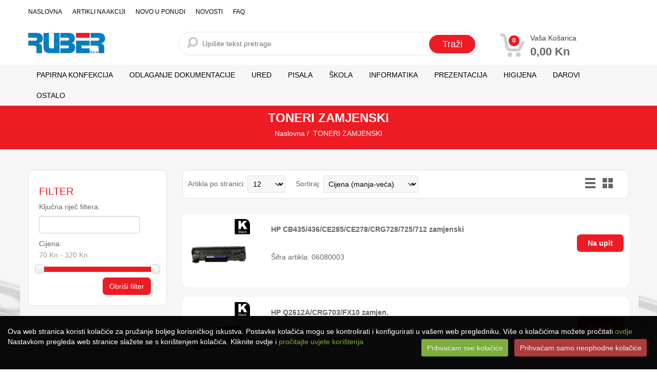

--- FILE ---
content_type: text/html; Charset=utf-8
request_url: https://www.ruber.hr/category.asp?cate=toneri-zamjenski-5207&id=33
body_size: 20622
content:


<!DOCTYPE html>
<html lang="en">
<head>
<meta charset="utf-8">
<meta http-equiv="Content-Type" content="text/html; charset=utf-8" />

<title>TONERI ZAMJENSKI | Web Trgovina</title>
<meta name="viewport" content="width=device-width, initial-scale=1.0">
<meta name="keywords" content="Riječ1, Riječ2, Riječ 3" /> 
<meta name="description" content="TONERI ZAMJENSKI - Opis u Trgovina" />
<!--[if IE]><![endif]-->
<meta http-equiv="X-UA-Compatible" content="IE=edge" />
<meta name="author" content="VSC Pro+">
<link href="https://www.ruber.hr/css/bootstrap.css" rel="stylesheet">
<link href="https://www.ruber.hr/css/style.css" rel="stylesheet">
<link href="https://www.ruber.hr/css/jquery.fancybox.css" rel="stylesheet">
<link href="https://www.ruber.hr/css/vsc.css" rel="stylesheet">
<link href="https://www.ruber.hr/css/elusive-icons.min.css" rel="stylesheet" type="text/css" />
<link href="https://www.ruber.hr/css/product-grid.css" rel="stylesheet">
<link href="https://www.ruber.hr/css/menu.css" rel="stylesheet">

<!-- HTML5 shim, for IE6-8 support of HTML5 elements -->
<!--[if lt IE 9]>
      <script src="http://html5shim.googlecode.com/svn/trunk/html5.js"></script>
    <![endif]-->
<!-- fav -->
<link rel="shortcut icon" href="https://www.ruber.hr/favicon.ico">

<script type="text/javascript" src="https://www.ruber.hr/js/jquery-1.7.2.min.js" rel="main"></script>   
<script async type="text/javascript" src="https://www.ruber.hr/js/jquery.fancybox.js?v=2.1.5"></script>
<script src="https://www.ruber.hr/js/bootstrap.js"></script> 
<script async src="https://www.ruber.hr/js/respond.min.js"></script> 
<script async src="https://www.ruber.hr/js/cookie.js"></script>
<script>
$(document).ready(function () { 
$.cookieCuttr({
cookieDeclineButton: true
});
});
</script>
<script async type="text/javascript" src="https://www.ruber.hr//js/cookiecuttr.js"></script>
<script type="text/javascript" src="https://www.ruber.hr/activeSearch-0.0.2.js"></script>
<script async type="text/javascript" src="https://www.ruber.hr/js/jquery-ui-1.8.16.custom.min.js"></script>

<script async type="text/javascript" src="https://www.ruber.hr/js/jquery.easing.js"></script>

<link href="https://www.ruber.hr/css/flexslider.css" type="text/css" media="screen" rel="stylesheet"  />
<script defer src="https://www.ruber.hr/js/jquery.flexslider.js"></script>

<!-- Global site tag (gtag.js) - Google Analytics -->
<script async src="https://www.googletagmanager.com/gtag/js?id=UA-118026683-2"></script>
<script>
  window.dataLayer = window.dataLayer || [];
  function gtag(){dataLayer.push(arguments);}
  gtag('js', new Date());
 
  gtag('config', 'UA-118026683-2');
</script>

<link href="https://www.ruber.hr/css-jquery-ui-1.8.16.custom.css" rel="stylesheet" type="text/css" />

</head>
<body id="artiklilist">

<!-- Header Start -->
<header> 
  
<div id="ajax-loader"></div>

<div class="header-wrap">
<div class="fiksirano">
  <div class="headerstrip headerlinks">
    <div class="container">
      <div class="row">
        <div class="col-lg-12 remove-padding "> 
          
          <!-- Top Nav Start -->
          <div class="pull-left remove-padding col-lg-8 col-sm-7">
            <div class="navbar" id="topnav">
              <div class="navbar-inner">
                <ul class="nav" >
                  <li><a href="https://www.ruber.hr/" title="Naslovna">Naslovna</a></li>
                  <li><a href="https://www.ruber.hr/akcija.asp" title="Artikli na akciji">Artikli na akciji</a></li>
                  
                  <li><a href="https://www.ruber.hr/whatsnew.asp" title="Novo u ponudi">Novo u ponudi</a></li>
                  <!--<li><a href="https://www.ruber.hr/last-modified.asp" title="Zadnje izmjene">Zadnje izmjene</a></li>-->
                  
                  <li><a href="https://www.ruber.hr/blog-list.asp" title="Novosti" >Novosti</a></li>
                  
				  <li><a href="https://www.ruber.hr/faq.asp" title="FAQ" >FAQ</a></li>
                  
                </ul>
              </div>
            </div>
          </div>
          <!-- Top Nav End -->
          
          <div class="pull-left col-lg-4 col-sm-5">
            <ul class="inline reg nav">
              
            </ul>
          </div>
        </div>
      </div>
    </div>
  </div>
</div>


<div class="container">
<div class="headerdetails">
  <div class="col-lg-3 col-sm-4 remove-padding visible-lg">
    <div class="logo"> <a href="https://www.ruber.hr/" class="logo pull-left"><img src="https://www.ruber.hr/template/standard/logo.png" alt="Web Trgovina"></a> </div>
  </div>
  <div class="col-lg-9 col-sm-12 remove-padding">
    <div class="col-lg-8 col-sm-8 remove-padding clearfixsmall"> 
      <!-- begin search -->
      
<!--      <ul class="inline">
        
        <li>&nbsp;</li>
      </ul>-->
      
      <!-- begin search -->
      <form role="search" method="POST" id="searchform" action="https://www.ruber.hr/searchauto.asp" class="form-search top-search">
        <input type="text" name="upit" id="searchInput" class="input-medium search-query" placeholder="Upišite tekst pretrage">
        <input type="hidden" name="Ipaddress" value="3.14.248.21" />
        <input type="hidden" name="MM_insert" value="upit">
        <input type="hidden" name="autosearch" value="1">
        <input name="Trazi" type="submit" value="Traži" />
        <div class="searchResults"></div>
      </form>
      <script type="text/javascript">
             	initSearch();
             </script> 
    </div>
    <!-- end cart -->
    
    <div class="col-lg-4 col-sm-4 remove-padding mt10"> 
      

<div class="col-xs-12 col-sm-12 col-md-3 top-cart-row ">
  <div class="top-cart-row-container"> 
    <div class="top-cart-holder dropdown animate-dropdown">
      <div class="basket"> <a href="#"  class="dropdown-toggle">
        <div class="basket-item-count"> <span class="count">0</span> 
        <img alt="Ko�arica" src="https://www.ruber.hr/img/icon-cart.png"> </div>
        <div class="total-price-basket"> <span class="lbl">Vaša košarica</span> <span class="total-price"> <span class="value">0,00&nbsp;Kn</span> </span> </div>
        </a>
        
      </div>
    </div>
  </div>
</div>
 
    </div>
  </div>
</div>
</div>
</div>

<div class="sivobg">
<div class="container">
<div class="clearfix mt0"></div>
<div id="main-nav-container">
  <div class="col-md-12 clearfix">
    <nav id="main-nav">
      <div id="responsive-nav">
        <div id="responsive-nav-button"> <div class="logo"><img src="https://www.ruber.hr/template/standard/logo.png" alt="Web Trgovina"></div>&nbsp; <span id="responsive-nav-button-icon"></span> </div>
        <!-- responsive-nav-button --> 
      </div>
      <ul class="menu clearfix">
        
        <li class="lev4"><a href="javascript:void(0)" title="PAPIRNA KONFEKCIJA">PAPIRNA KONFEKCIJA</a>
          <ul>
            
            <li><a href="https://www.ruber.hr/category.asp?cate=fotokopirni-papir-3&amp;id=3" title="FOTOKOPIRNI PAPIR">FOTOKOPIRNI PAPIR</a>
              
            <li><a href="https://www.ruber.hr/category.asp?cate=beskonacni-papir-4891&amp;id=4" title="BESKONAČNI PAPIR">BESKONAČNI PAPIR</a>
              
            <li><a href="https://www.ruber.hr/category.asp?cate=papir-u-roli-4892&amp;id=5" title="PAPIR U ROLI">PAPIR U ROLI</a>
              
            <li><a href="https://www.ruber.hr/category.asp?cate=kuverte-4893&amp;id=6" title="KUVERTE">KUVERTE</a>
              
            <li><a href="https://www.ruber.hr/category.asp?cate=etikete-4894&amp;id=7" title="ETIKETE">ETIKETE</a>
              
            <li><a href="https://www.ruber.hr/category.asp?cate=tiskanice-4895&amp;id=8" title="TISKANICE">TISKANICE</a>
              
            <li><a href="https://www.ruber.hr/category.asp?cate=omotni-papir-4897&amp;id=10" title="OMOTNI PAPIR i FOLIJE">OMOTNI PAPIR i FOLIJE</a>
              
            <li><a href="https://www.ruber.hr/category.asp?cate=papir-spec-142&amp;id=142" title="PAPIR SPEC.">PAPIR SPEC.</a>
              
            </li>
          </ul>
        </li>
        
        <li class="lev5"><a href="javascript:void(0)" title="ODLAGANJE DOKUMENTACIJE">ODLAGANJE DOKUMENTACIJE</a>
          <ul>
            
            <li><a href="https://www.ruber.hr/category.asp?cate=registratori-4898&amp;id=11" title="REGISTRATORI">REGISTRATORI</a>
              
            <li><a href="https://www.ruber.hr/category.asp?cate=fascikli-4900&amp;id=12" title="FASCIKLI">FASCIKLI</a>
              
            <li><a href="https://www.ruber.hr/category.asp?cate=mape-97&amp;id=97" title="MAPE">MAPE</a>
              
            <li><a href="https://www.ruber.hr/category.asp?cate=pregrade-4901&amp;id=98" title="PREGRADE">PREGRADE</a>
              
            </li>
          </ul>
        </li>
        
        <li class="lev6"><a href="javascript:void(0)" title="URED">URED</a>
          <ul>
            
            <li><a href="https://www.ruber.hr/category.asp?cate=ljepila-4902&amp;id=13" title="LJEPILA">LJEPILA</a>
              
            <li><a href="https://www.ruber.hr/category.asp?cate=korekturi-4903&amp;id=14" title="KOREKTURI">KOREKTURI</a>
              
            <li><a href="https://www.ruber.hr/category.asp?cate=busilice-4905&amp;id=15" title="BUŠILICE">BUŠILICE</a>
              
            <li><a href="https://www.ruber.hr/category.asp?cate=klamerice-i-pribor-4906&amp;id=16" title="KLAMERICE I PRIBOR">KLAMERICE I PRIBOR</a>
              
            <li><a href="https://www.ruber.hr/category.asp?cate=seloteip-spaga-i-vezice-4907&amp;id=17" title="SELOTEIP, ŠPAGA I VEZICE">SELOTEIP, ŠPAGA I VEZICE</a>
              
            <li><a href="https://www.ruber.hr/category.asp?cate=pribor-za-rezanje-4908&amp;id=18" title="PRIBOR ZA REZANJE">PRIBOR ZA REZANJE</a>
              
            <li><a href="https://www.ruber.hr/category.asp?cate=pecati-i-pribor-4909&amp;id=19" title="PEČATI I PRIBOR">PEČATI I PRIBOR</a>
              
            <li><a href="https://www.ruber.hr/category.asp?cate=kutije-stalci-aparati-cijevi-4904&amp;id=99" title="KUTIJE, STALCI, APARATI, CIJEVI">KUTIJE, STALCI, APARATI, CIJEVI</a>
              
            <li><a href="https://www.ruber.hr/category.asp?cate=prezentacija-110&amp;id=110" title="PREZENTACIJA">PREZENTACIJA</a>
              
            <li><a href="https://www.ruber.hr/category.asp?cate=adresari-i-albumi-114&amp;id=114" title="ADRESARI I ALBUMI">ADRESARI I ALBUMI</a>
              
            <li><a href="https://www.ruber.hr/category.asp?cate=namjestaj-148&amp;id=148" title="NAMJEŠTAJ">NAMJEŠTAJ</a>
              
            </li>
          </ul>
        </li>
        
        <li class="lev7"><a href="javascript:void(0)" title="PISALA">PISALA</a>
          <ul>
            
            <li><a href="https://www.ruber.hr/category.asp?cate=kemijske-olovke-4912&amp;id=20" title="KEMIJSKE OLOVKE">KEMIJSKE OLOVKE</a>
              
            <li><a href="https://www.ruber.hr/category.asp?cate=roleri-i-nalivpera-4913&amp;id=21" title="ROLERI I NALIVPERA">ROLERI I NALIVPERA</a>
              
            <li><a href="https://www.ruber.hr/category.asp?cate=markeri-i-signiri-4914&amp;id=22" title="MARKERI I SIGNIRI">MARKERI I SIGNIRI</a>
              
            <li><a href="https://www.ruber.hr/category.asp?cate=grafitne-olovke-4915&amp;id=23" title="GRAFITNE OLOVKE">GRAFITNE OLOVKE</a>
              
            <li><a href="https://www.ruber.hr/category.asp?cate=tehnicke-olovke-4916&amp;id=24" title="TEHNIČKE OLOVKE">TEHNIČKE OLOVKE</a>
              
            </li>
          </ul>
        </li>
        
        <li class="lev8"><a href="javascript:void(0)" title="ŠKOLA">ŠKOLA</a>
          <ul>
            
            <li><a href="https://www.ruber.hr/category.asp?cate=teke-i-blokovi-4896&amp;id=9" title="TEKE, BLOKOVI I KNJIGE">TEKE, BLOKOVI I KNJIGE</a>
              
            <li><a href="https://www.ruber.hr/category.asp?cate=boje-skolske-4917&amp;id=25" title="BOJE ŠKOLSKE">BOJE ŠKOLSKE</a>
              
            <li><a href="https://www.ruber.hr/category.asp?cate=pribor-za-crtanje-4921&amp;id=26" title="PRIBOR ZA CRTANJE">PRIBOR ZA CRTANJE</a>
              
            <li><a href="https://www.ruber.hr/category.asp?cate=materijali-za-modeliranje-96&amp;id=96" title="MATERIJALI ZA MODELIRANJE">MATERIJALI ZA MODELIRANJE</a>
              
            <li><a href="https://www.ruber.hr/category.asp?cate=gumicesiljilapovecala-122&amp;id=122" title="GUMICE,ŠILJILA,POVEĆALA">GUMICE,ŠILJILA,POVEĆALA</a>
              
            <li><a href="https://www.ruber.hr/category.asp?cate=torbe-i-pernice-124&amp;id=124" title="TORBE I PERNICE">TORBE I PERNICE</a>
              
            </li>
          </ul>
        </li>
        
        <li class="lev9"><a href="javascript:void(0)" title="INFORMATIKA">INFORMATIKA</a>
          <ul>
            
            <li><a href="https://www.ruber.hr/category.asp?cate=toneri-original-4922&amp;id=27" title="TONERI ORIGINAL">TONERI ORIGINAL</a>
              
            <li><a href="https://www.ruber.hr/category.asp?cate=tinte-original-4923&amp;id=28" title="TINTE ORIGINAL">TINTE ORIGINAL</a>
              
            <li><a href="https://www.ruber.hr/category.asp?cate=mediji-4925&amp;id=29" title="MEDIJI">MEDIJI</a>
              
            <li><a href="https://www.ruber.hr/category.asp?cate=kalkulatori-4926&amp;id=30" title="KALKULATORI">KALKULATORI</a>
              
            <li><a href="https://www.ruber.hr/category.asp?cate=toneri-zamjenski-5207&amp;id=33" title="TONERI ZAMJENSKI">TONERI ZAMJENSKI</a>
              
            <li><a href="https://www.ruber.hr/category.asp?cate=tinte-zamjenske-5206&amp;id=101" title="TINTE ZAMJENSKE">TINTE ZAMJENSKE</a>
              
            <li><a href="https://www.ruber.hr/category.asp?cate=racunala-i-oprema-102&amp;id=102" title="RAČUNALA I OPREMA">RAČUNALA I OPREMA</a>
              
            <li><a href="https://www.ruber.hr/category.asp?cate=vrpce-i-filmovi-original-112&amp;id=112" title="VRPCE I FILMOVI ORIGINAL">VRPCE I FILMOVI ORIGINAL</a>
              
            <li><a href="https://www.ruber.hr/category.asp?cate=vrpce-i-filmovi-zamjenski-120&amp;id=120" title="VRPCE I FILMOVI ZAMJENSKI">VRPCE I FILMOVI ZAMJENSKI</a>
              
            </li>
          </ul>
        </li>
        
        <li class="lev10"><a href="javascript:void(0)" title="PREZENTACIJA">PREZENTACIJA</a>
          <ul>
            
            <li><a href="https://www.ruber.hr/category.asp?cate=plastifikacija-4929&amp;id=31" title="PLASTIFIKACIJA">PLASTIFIKACIJA</a>
              
            <li><a href="https://www.ruber.hr/category.asp?cate=pribor-4931&amp;id=32" title="PRIBOR">PRIBOR</a>
              
            <li><a href="https://www.ruber.hr/category.asp?cate=uvezivanje-116&amp;id=116" title="UVEZIVANJE">UVEZIVANJE</a>
              
            </li>
          </ul>
        </li>
        
        <li class="lev11"><a href="javascript:void(0)" title="HIGIJENA">HIGIJENA</a>
          <ul>
            
            <li><a href="https://www.ruber.hr/category.asp?cate=rucnicimaramice-i-salvete-4936&amp;id=100" title="RUČNICI,MARAMICE I SALVETE">RUČNICI,MARAMICE I SALVETE</a>
              
            <li><a href="https://www.ruber.hr/category.asp?cate=sanitarni-pribor-118&amp;id=118" title="SANITARNI PRIBOR">SANITARNI PRIBOR</a>
              
            <li><a href="https://www.ruber.hr/category.asp?cate=toaletni-papiri-126&amp;id=126" title="TOALETNI PAPIRI">TOALETNI PAPIRI</a>
              
            <li><a href="https://www.ruber.hr/category.asp?cate=vrece-4937&amp;id=127" title="VREĆE">VREĆE</a>
              
            </li>
          </ul>
        </li>
        
        <li class="lev12"><a href="javascript:void(0)" title="DAROVI">DAROVI</a>
          <ul>
            
            <li><a href="https://www.ruber.hr/category.asp?cate=poklon-program-130&amp;id=130" title="POKLON PROGRAM">POKLON PROGRAM</a>
              
            <li><a href="https://www.ruber.hr/category.asp?cate=rokovnici-i-planeri-144&amp;id=144" title="ROKOVNICI I PLANERI">ROKOVNICI I PLANERI</a>
              
            <li><a href="https://www.ruber.hr/category.asp?cate=kalendari-146&amp;id=146" title="KALENDARI, POSJETNICE I SL.">KALENDARI, POSJETNICE I SL.</a>
              
            </li>
          </ul>
        </li>
        
        <li class="lev13"><a href="javascript:void(0)" title="OSTALO">OSTALO</a>
          <ul>
            
            <li><a href="https://www.ruber.hr/category.asp?cate=zastave-132&amp;id=132" title="ZASTAVE">ZASTAVE</a>
              
            </li>
          </ul>
        </li>
        
        
      </ul>
    </nav>
  </div>
</div>
</div>
</div>
 
</header>
<!-- Header End -->

<div class="trakaup">
  <h1>TONERI ZAMJENSKI</h1>
  <div xmlns:v="http://rdf.data-vocabulary.org/#" class=" visible-lg">
    <ul itemprop="breadcrumb" class="breadcrumb breadcrumbcate">
      
      <li typeof="v:Breadcrumb" class="breadproduct"> <a href="https://www.ruber.hr/" rel="v:url" property="v:title" >Naslovna</a> </li>
      <li typeof="v:Breadcrumb" class="breadproduct"> <a href="https://www.ruber.hr/category.asp?cate=toneri-zamjenski-5207&amp;id=33" rel="v:url" property="v:title" >TONERI ZAMJENSKI</a> </li>
      
    </ul>
  </div>
</div>
<div id="maincontainer">
  <section id="product">
    <div class="container"> 
      <!--  breadcrumb -->
      
      
      <div class="row"> 
        
        <!-- Sidebar Start-->
        <aside class="col-lg-3 visible-lg"> 
          

<div class="sidewidt clearfix">
  <h4 class="heading2"><span>Filter</span></h4>
  <form id="searchForm" action="/">
    <h5 class="heading5">Ključna riječ filtera:</h5>
    <input name="filterword" id="filterword" type="text" class="kljucna"  />
    <label for="amount-cijena">Cijena:
      <input type="text" id="amount-cijena" class="filtercijena">
    </label>
    <div id="slider-range-cijena"> </div>
    <!-- FilteriManu BEGIN -->
    
    
    <!-- FilteriManu END --> 
    
    <!-- Filteri Podkate BEGIN -->
    
    <!-- Filteri Podkate END --> 
    
    <!-- FilteriAkcija BEGIN -->
    
    </ul>
    
    <!-- FilteriAkcija END -->
    
  </form>
  <div class="mt10"><a class="filterReset clearfilter btn btn-orange pull-right mr10" href="javascript:void(0);"><span>Obriši filter</span></a></div>
  
  <script type="text/javascript">
    $(document).ready(function () {
        $("#slider-range-cijena").slider({
            range: true,
            min: 70 ,
            max: 320 ,
            step: 10,
            values: [ 70 , 320 ],
            slide: function (event, ui) {
                $("#amount-cijena").val(ui.values[0] + " Kn - " + ui.values[1] + " Kn ");
            }
        });
        $("#amount-cijena").val($("#slider-range-cijena").slider("values", 0) + " Kn - " + $("#slider-range-cijena").slider("values", 1) + " Kn ");
    });

    $("#searchForm").bind('submit', function (event) {

        event.preventDefault();
		
		var StranicaPodkate = '0';
		var StranicaPodkate = '0';
		var AjaxCate = 'id=33';

        var values = $("#slider-range-cijena").slider("option", "values");

        var $form = $(this),

            cijena_od = values[0],
            cijena_do = values[1],

            manuf = $("input[name=manuf]:checked").map(function () {
                return this.value;
            }).get().join(","),
            procesor_manuf = $form.find('select[name="procesor_manuf"]').val(),
            graficka = $form.find('select[name="graficka"]').val(),
            platforma = $form.find('select[name="platforma"]').val()
        	filterword = $form.find('input[name="filterword"]').val()

            subf = $("input[name=subf]:checked").map(function () {
                return this.value;
            }).get().join(","),

        	akcija = $("input[name=akcija]:checked").val();
        	novo = $("input[name=novo]:checked").val();
			izdvajamo = $("input[name=izdvajamo]:checked").val();

        if ($.trim(akcija) === '') {
				akcija = ''
        } else {
            akcija = 1
        }
        if ($.trim(novo) === '') {
				novo = ''
        } else {
            novo = 2
        }
        if ($.trim(izdvajamo) === '') {
				izdvajamo = ''
        } else {
            izdvajamo = 1
        }
							
			if (akcija === '' &&  novo === '' &&  izdvajamo === '' &&  manuf === '' &&  filterword === '' &&  subf === '' &&  cijena_od === 70 &&  cijena_do > (320 - 10)){
				 window.location.reload( true)
					  } else {
        $.post(WebUrl + 'query-artikli.asp?'+AjaxCate+'&man=' + manuf + '&akcija=' + akcija + '&novo=' + novo + '&izdvajamo='+izdvajamo+'&min=' + cijena_od + '&max=' + cijena_do + '&filterword=' + filterword + '&subf='+subf+'', {

		}, function (data) {
            resultopis(data);
        });
			};

        function resultopis(data) {
		$('#product-list-wrapper').html(data);
        }
		
    });
	$('#searchForm select, #searchForm input[type=text], #searchForm input[type=checkbox], [id^=slider-range]').bind('change slidechange', function(e){
  		$('#searchForm').submit();
	});
	$( ".filterReset" ).click(function(){
	 window.location.reload( true);
	})
</script> 
</div>
<div class="popisfavorite">

</div> 
        </aside>
        <!-- Sidebar End-->
        
        <div class="col-lg-9"> 
          <!-- Category Products-->
          <section id="category">
            <div id="product-list-wrapper"> 
              
              

<div class="sorting well ">
  
  <form action="" method="post" class=" form-inline pull-left mr20 form-sm">
    <input type="hidden" name="MM_BrojArtikla" value="BrojArtikla">
    Artikla po stranici:
    <select name="FBrojArtikla" onchange="PostaviCookie('RubBrojArtikla', this.value)" class="select-padding form-sm">
      <option value="6" >6</option>
      <option value="12" SELECTED>12</option>
      <option value="18" >18</option>
      <option value="24" >24</option>
      <option value="30" >30</option>
    </select>
  </form>
  
  <form action="" method="post" class=" form-inline pull-left form-sm">
    <input type="hidden" name="MM_SortArtikla" value="SortArtikla">
    Sortiraj:
    <select name="FSortArtikla" onchange="PostaviCookie('RubSortArtikla', this.value)" class="select-padding form-sm">
      <option value="ARTIKL_ASC" >Naziv (A-Z)</option>
      <option value="ARTIKL_DESC" >Naziv (Z-A)</option>
      <option value="CIJENA_ASC" SELECTED>Cijena (manja-veća)</option>
      <option value="CIJENA_DESC" >Cijena (veća-manja)</option>
      <option value="DATUM_ASC" >Upis (stariji-noviji)</option>
      <option value="DATUM_DESC" >Upis (noviji-stariji)</option>
    </select>
  </form>
  <div class="ikonelist pull-right">
<a href="https://www.ruber.hr/list-change.asp?list=list" title="List"><i class="el el-lines"></i></a>
<a href="https://www.ruber.hr/list-change.asp?list=grid" title="Grid"><i class="el el-th-large"></i></a>
</div> 
</div>
<!-- Category--> 


<!-- LIST BEGIN -->
<div class="product-cell">

<div class="lista product-ga" data-id="06080003" data-name="HP CB435/436/CE285/CE278/CRG728/725/712 zamjenski" data-category="TONERI ZAMJENSKI" data-list="Pregled kategorije TONERI ZAMJENSKI" data-brand="" data-position="1" data-price="70,63" data-producturl="https://www.ruber.hr/product.asp?product=hp-cb435436ce285ce278crg728725712-zamjenski&code=06080003" data-carturl="https://www.ruber.hr/cartadd.asp?code=06080003">
  
  <div class=""></div>
  
  <div class="product-image">
    
    <a onclick="onProductClick($(this)); return !ga.loaded;" href="https://www.ruber.hr/product.asp?product=hp-cb435436ce285ce278crg728725712-zamjenski&amp;code=06080003">
    
    <img src="https://www.ruber.hr/slike/male/06080003_1.jpg" width="188" height="188" alt="HP CB435/436/CE285/CE278/CRG728/725/712 zamjenski">
    
    </a> </div>
  <div class="center-block">
    
    <h4><a onclick="onProductClick($(this)); return !ga.loaded;" href="https://www.ruber.hr/product.asp?product=hp-cb435436ce285ce278crg728725712-zamjenski&amp;code=06080003" title="HP CB435/436/CE285/CE278/CRG728/725/712 zamjenski">HP CB435/436/CE285/CE278/CRG728/725/712 zamjenski</a></h4>
    
    <p class="opis hidden-sm">Šifra artikla: 06080003</p>
  </div>
  <div class="right-block">
    <div class="product-price">
      
      &nbsp;
      
    </div>
    <div class="product-shopping-cart">
      
      <div class="naupit"><a class="btn btn-kupi" href="">Na upit</a></div>
      
    </div>
  </div>
</div>
<script>
ga('ec:addImpression', {
	'id': '06080003',
	'name': 'HP CB435/436/CE285/CE278/CRG728/725/712 zamjenski',
	'category': 'TONERI ZAMJENSKI',
	'list': 'Pregled kategorije TONERI ZAMJENSKI',	
	'brand': '',
	'position': '1',
	'price': '70,63'
});
</script>

<div class="lista product-ga" data-id="06080001" data-name="HP Q2612A/CRG703/FX10 zamjen." data-category="TONERI ZAMJENSKI" data-list="Pregled kategorije TONERI ZAMJENSKI" data-brand="" data-position="2" data-price="73,45" data-producturl="https://www.ruber.hr/product.asp?product=hp-q2612acrg703fx10-zamjen&code=06080001" data-carturl="https://www.ruber.hr/cartadd.asp?code=06080001">
  
  <div class=""></div>
  
  <div class="product-image">
    
    <a onclick="onProductClick($(this)); return !ga.loaded;" href="https://www.ruber.hr/product.asp?product=hp-q2612acrg703fx10-zamjen&amp;code=06080001">
    
    <img src="https://www.ruber.hr/slike/male/06080001_1.jpg" width="188" height="188" alt="HP Q2612A/CRG703/FX10 zamjen.">
    
    </a> </div>
  <div class="center-block">
    
    <h4><a onclick="onProductClick($(this)); return !ga.loaded;" href="https://www.ruber.hr/product.asp?product=hp-q2612acrg703fx10-zamjen&amp;code=06080001" title="HP Q2612A/CRG703/FX10 zamjen.">HP Q2612A/CRG703/FX10 zamjen.</a></h4>
    
    <p class="opis hidden-sm">Šifra artikla: 06080001</p>
  </div>
  <div class="right-block">
    <div class="product-price">
      
      &nbsp;
      
    </div>
    <div class="product-shopping-cart">
      
      <div class="naupit"><a class="btn btn-kupi" href="">Na upit</a></div>
      
    </div>
  </div>
</div>
<script>
ga('ec:addImpression', {
	'id': '06080001',
	'name': 'HP Q2612A/CRG703/FX10 zamjen.',
	'category': 'TONERI ZAMJENSKI',
	'list': 'Pregled kategorije TONERI ZAMJENSKI',	
	'brand': '',
	'position': '2',
	'price': '73,45'
});
</script>

<div class="lista product-ga" data-id="06080006" data-name="HP CF283A BK, zamjenski" data-category="TONERI ZAMJENSKI" data-list="Pregled kategorije TONERI ZAMJENSKI" data-brand="" data-position="3" data-price="74,25" data-producturl="https://www.ruber.hr/product.asp?product=hp-cf283a-bk-zamjenski&code=06080006" data-carturl="https://www.ruber.hr/cartadd.asp?code=06080006">
  
  <div class=""></div>
  
  <div class="product-image">
    
    <a onclick="onProductClick($(this)); return !ga.loaded;" href="https://www.ruber.hr/product.asp?product=hp-cf283a-bk-zamjenski&amp;code=06080006">
    
    <img src="https://www.ruber.hr/slike/male/06080006_1.jpg" width="188" height="188" alt="HP CF283A BK, zamjenski">
    
    </a> </div>
  <div class="center-block">
    
    <h4><a onclick="onProductClick($(this)); return !ga.loaded;" href="https://www.ruber.hr/product.asp?product=hp-cf283a-bk-zamjenski&amp;code=06080006" title="HP CF283A BK, zamjenski">HP CF283A BK, zamjenski</a></h4>
    
    <p class="opis hidden-sm">Šifra artikla: 06080006</p>
  </div>
  <div class="right-block">
    <div class="product-price">
      
      &nbsp;
      
    </div>
    <div class="product-shopping-cart">
      
      <div class="naupit"><a class="btn btn-kupi" href="">Na upit</a></div>
      
    </div>
  </div>
</div>
<script>
ga('ec:addImpression', {
	'id': '06080006',
	'name': 'HP CF283A BK, zamjenski',
	'category': 'TONERI ZAMJENSKI',
	'list': 'Pregled kategorije TONERI ZAMJENSKI',	
	'brand': '',
	'position': '3',
	'price': '74,25'
});
</script>

<div class="lista product-ga" data-id="06080052" data-name="HP CF217A BK, zamjenski sa čipom" data-category="TONERI ZAMJENSKI" data-list="Pregled kategorije TONERI ZAMJENSKI" data-brand="" data-position="4" data-price="90,00" data-producturl="https://www.ruber.hr/product.asp?product=hp-cf217a-bk-zamjenski-sa-cipom&code=06080052" data-carturl="https://www.ruber.hr/cartadd.asp?code=06080052">
  
  <div class=""></div>
  
  <div class="product-image">
    
    <a onclick="onProductClick($(this)); return !ga.loaded;" href="https://www.ruber.hr/product.asp?product=hp-cf217a-bk-zamjenski-sa-cipom&amp;code=06080052">
    
    <img src="https://www.ruber.hr/template/standard/thumbnail.jpg" width="188" height="188" alt="HP CF217A BK, zamjenski sa čipom"/>
    
    </a> </div>
  <div class="center-block">
    
    <h4><a onclick="onProductClick($(this)); return !ga.loaded;" href="https://www.ruber.hr/product.asp?product=hp-cf217a-bk-zamjenski-sa-cipom&amp;code=06080052" title="HP CF217A BK, zamjenski sa čipom">HP CF217A BK, zamjenski sa čipom</a></h4>
    
    <p class="opis hidden-sm">Šifra artikla: 06080052</p>
  </div>
  <div class="right-block">
    <div class="product-price">
      
      &nbsp;
      
    </div>
    <div class="product-shopping-cart">
      
      <div class="naupit"><a class="btn btn-kupi" href="">Na upit</a></div>
      
    </div>
  </div>
</div>
<script>
ga('ec:addImpression', {
	'id': '06080052',
	'name': 'HP CF217A BK, zamjenski sa čipom',
	'category': 'TONERI ZAMJENSKI',
	'list': 'Pregled kategorije TONERI ZAMJENSKI',	
	'brand': '',
	'position': '4',
	'price': '90,00'
});
</script>

<div class="lista product-ga" data-id="06080055" data-name="HP CF230A BK, zamjenski sa čipom" data-category="TONERI ZAMJENSKI" data-list="Pregled kategorije TONERI ZAMJENSKI" data-brand="" data-position="5" data-price="96,90" data-producturl="https://www.ruber.hr/product.asp?product=hp-cf230a-bk-zamjenski-sa-cipom&code=06080055" data-carturl="https://www.ruber.hr/cartadd.asp?code=06080055">
  
  <div class=""></div>
  
  <div class="product-image">
    
    <a onclick="onProductClick($(this)); return !ga.loaded;" href="https://www.ruber.hr/product.asp?product=hp-cf230a-bk-zamjenski-sa-cipom&amp;code=06080055">
    
    <img src="https://www.ruber.hr/template/standard/thumbnail.jpg" width="188" height="188" alt="HP CF230A BK, zamjenski sa čipom"/>
    
    </a> </div>
  <div class="center-block">
    
    <h4><a onclick="onProductClick($(this)); return !ga.loaded;" href="https://www.ruber.hr/product.asp?product=hp-cf230a-bk-zamjenski-sa-cipom&amp;code=06080055" title="HP CF230A BK, zamjenski sa čipom">HP CF230A BK, zamjenski sa čipom</a></h4>
    
    <p class="opis hidden-sm">Šifra artikla: 06080055</p>
  </div>
  <div class="right-block">
    <div class="product-price">
      
      &nbsp;
      
    </div>
    <div class="product-shopping-cart">
      
      <div class="naupit"><a class="btn btn-kupi" href="">Na upit</a></div>
      
    </div>
  </div>
</div>
<script>
ga('ec:addImpression', {
	'id': '06080055',
	'name': 'HP CF230A BK, zamjenski sa čipom',
	'category': 'TONERI ZAMJENSKI',
	'list': 'Pregled kategorije TONERI ZAMJENSKI',	
	'brand': '',
	'position': '5',
	'price': '96,90'
});
</script>

<div class="lista product-ga" data-id="06080018" data-name="HP CE505A/CF 280A/CRG 719 BK, zamjenski" data-category="TONERI ZAMJENSKI" data-list="Pregled kategorije TONERI ZAMJENSKI" data-brand="" data-position="6" data-price="109,50" data-producturl="https://www.ruber.hr/product.asp?product=hp-ce505acf-280acrg-719-bk-zamjenski&code=06080018" data-carturl="https://www.ruber.hr/cartadd.asp?code=06080018">
  
  <div class=""></div>
  
  <div class="product-image">
    
    <a onclick="onProductClick($(this)); return !ga.loaded;" href="https://www.ruber.hr/product.asp?product=hp-ce505acf-280acrg-719-bk-zamjenski&amp;code=06080018">
    
    <img src="https://www.ruber.hr/template/standard/thumbnail.jpg" width="188" height="188" alt="HP CE505A/CF 280A/CRG 719 BK, zamjenski"/>
    
    </a> </div>
  <div class="center-block">
    
    <h4><a onclick="onProductClick($(this)); return !ga.loaded;" href="https://www.ruber.hr/product.asp?product=hp-ce505acf-280acrg-719-bk-zamjenski&amp;code=06080018" title="HP CE505A/CF 280A/CRG 719 BK, zamjenski">HP CE505A/CF 280A/CRG 719 BK, zamjenski</a></h4>
    
    <p class="opis hidden-sm">Šifra artikla: 06080018</p>
  </div>
  <div class="right-block">
    <div class="product-price">
      
      &nbsp;
      
    </div>
    <div class="product-shopping-cart">
      
      <div class="naupit"><a class="btn btn-kupi" href="">Na upit</a></div>
      
    </div>
  </div>
</div>
<script>
ga('ec:addImpression', {
	'id': '06080018',
	'name': 'HP CE505A/CF 280A/CRG 719 BK, zamjenski',
	'category': 'TONERI ZAMJENSKI',
	'list': 'Pregled kategorije TONERI ZAMJENSKI',	
	'brand': '',
	'position': '6',
	'price': '109,50'
});
</script>

<div class="lista product-ga" data-id="06080083" data-name="SAMSUNG MLT-D116L zamjenski" data-category="TONERI ZAMJENSKI" data-list="Pregled kategorije TONERI ZAMJENSKI" data-brand="" data-position="7" data-price="156,25" data-producturl="https://www.ruber.hr/product.asp?product=samsung-mlt-d116l-zamjenski&code=06080083" data-carturl="https://www.ruber.hr/cartadd.asp?code=06080083">
  
  <div class=""></div>
  
  <div class="product-image">
    
    <a onclick="onProductClick($(this)); return !ga.loaded;" href="https://www.ruber.hr/product.asp?product=samsung-mlt-d116l-zamjenski&amp;code=06080083">
    
    <img src="https://www.ruber.hr/slike/male/06080083_1.jpg" width="188" height="188" alt="SAMSUNG MLT-D116L zamjenski">
    
    </a> </div>
  <div class="center-block">
    
    <h4><a onclick="onProductClick($(this)); return !ga.loaded;" href="https://www.ruber.hr/product.asp?product=samsung-mlt-d116l-zamjenski&amp;code=06080083" title="SAMSUNG MLT-D116L zamjenski">SAMSUNG MLT-D116L zamjenski</a></h4>
    
    <p class="opis hidden-sm">Šifra artikla: 06080083</p>
  </div>
  <div class="right-block">
    <div class="product-price">
      
      &nbsp;
      
    </div>
    <div class="product-shopping-cart">
      
      <div class="naupit"><a class="btn btn-kupi" href="">Na upit</a></div>
      
    </div>
  </div>
</div>
<script>
ga('ec:addImpression', {
	'id': '06080083',
	'name': 'SAMSUNG MLT-D116L zamjenski',
	'category': 'TONERI ZAMJENSKI',
	'list': 'Pregled kategorije TONERI ZAMJENSKI',	
	'brand': '',
	'position': '7',
	'price': '156,25'
});
</script>

<div class="lista product-ga" data-id="06080039" data-name="HP CF410A BK, zamjenski" data-category="TONERI ZAMJENSKI" data-list="Pregled kategorije TONERI ZAMJENSKI" data-brand="" data-position="8" data-price="318,75" data-producturl="https://www.ruber.hr/product.asp?product=hp-cf410a-bk-zamjenski&code=06080039" data-carturl="https://www.ruber.hr/cartadd.asp?code=06080039">
  
  <div class=""></div>
  
  <div class="product-image">
    
    <a onclick="onProductClick($(this)); return !ga.loaded;" href="https://www.ruber.hr/product.asp?product=hp-cf410a-bk-zamjenski&amp;code=06080039">
    
    <img src="https://www.ruber.hr/template/standard/thumbnail.jpg" width="188" height="188" alt="HP CF410A BK, zamjenski"/>
    
    </a> </div>
  <div class="center-block">
    
    <h4><a onclick="onProductClick($(this)); return !ga.loaded;" href="https://www.ruber.hr/product.asp?product=hp-cf410a-bk-zamjenski&amp;code=06080039" title="HP CF410A BK, zamjenski">HP CF410A BK, zamjenski</a></h4>
    
    <p class="opis hidden-sm">Šifra artikla: 06080039</p>
  </div>
  <div class="right-block">
    <div class="product-price">
      
      &nbsp;
      
    </div>
    <div class="product-shopping-cart">
      
      <div class="naupit"><a class="btn btn-kupi" href="">Na upit</a></div>
      
    </div>
  </div>
</div>
<script>
ga('ec:addImpression', {
	'id': '06080039',
	'name': 'HP CF410A BK, zamjenski',
	'category': 'TONERI ZAMJENSKI',
	'list': 'Pregled kategorije TONERI ZAMJENSKI',	
	'brand': '',
	'position': '8',
	'price': '318,75'
});
</script>

<!-- LIST END -->


  <!-- begin paginate-->
  <div><ul class="pagination pull-right pagination-small">



</ul></div>
  <!-- end paginate--> 
  
</div>
 
            </div>
          </section>
        </div>
      </div>
      
    </div>
  </section>
</div>
<script type="text/javascript" src="https://www.ruber.hr/js/jquery.validat_new.js"></script>
<script type="text/javascript">
$(document).ready(function() {	
$('#mailing').validate(
{
rules: {
	email: {
	required: true,
	email: true
}
},
 highlight: function(element) {
            $(element).closest('.form-group').addClass('has-error');
        },
        unhighlight: function(element) {
            $(element).closest('.form-group').removeClass('has-error');
        },
        errorElement: 'span',
        errorClass: 'help-block',
        errorPlacement: function(error, element) {
            if(element.parent('.input-group').length) {
                error.insertAfter(element.parent());
            } else {
                error.insertAfter(element);
            }
        }
});
});
</script>

<div class="mailing">
  <div class="container">
    <div id="mailinglist">
      <div class="col-lg-5">
        
        <div class="tekst">Upišite se u našu mailing listu</div>
        
      </div>
      <div class="col-lg-7">
        <form action="https://www.ruber.hr/mailing-list.asp" method="post" id="mailing">
          <input class="required email" name="Email" type="text" id="Email" value="" placeholder="Upišite email adresu" />
          <input name="glasaj" id="glasaj" type="submit" value="Potvrdi">
		  <input name="Prijavi" type="hidden" value="1" />
        </form>
      </div> 
  </div>
</div>


<footer id="footer">
  
  <section class="footersocial">
    <div class="container"> 
    
    
    
<div class="col-lg-4 col-md-4 col-sm-4 col-xs-12"> 
          
            <div class="footer-logo"> <a href="#"><img src="https://www.ruber.hr/template/standard/logo.png" alt="logo" /></a> </div>
            <h2>Ruber</h2>
            <div class="footer-address">
              <ul>
                <li><i class="el el-map-marker"></i>&nbsp;F. Tuđmana 20, 48260 Križevci</li>
                <li><i class="el el-envelope"></i>&nbsp;ruber@ruber.hr; prodaja@ruber</li>
                <li><i class="el el-phone"></i>&nbsp;048/711-572</li>
              </ul>
            </div>
            <div class="social-link">
              <ul>
                <li><a href="https://www.facebook.com/ruber.hr" target="_blank"><img src="https://www.ruber.hr/template/facebook.png" /></a></li>
                <li><a href="https://www.instagram.com/ruber.hr" target="_blank"><img src="https://www.ruber.hr/template/instagram.png" /></a></li>
              </ul>
            </div>
       
        </div>    
    
    
    
      <div class="col-lg-3 col-sm-6">
  <h2>Dodatne informacije</h2>
  
  <ul>
    
    <li><a href="https://www.ruber.hr/page.asp?title=uvjeti-prodaje" title="Uvjeti prodaje">Uvjeti prodaje</a></li>
    
    <li><a href="https://www.ruber.hr/page.asp?title=o-nama-3" title="O nama">O nama</a></li>
    
    <li><a href="https://www.ruber.hr/page.asp?title=kosarica-4" title="Kontakt">Kontakt</a></li>
    
    <li><a href="https://www.ruber.hr/page.asp?title=politika-privatnosti" title="Politika privatnosti">Politika privatnosti</a></li>
    
    <li><a href="https://www.ruber.hr/page.asp?title=eu-fondovi" title="EU fondovi">EU fondovi</a></li>
    
    <li><a href="https://www.ruber.hr/page.asp?title=dostava" title="Dostava">Dostava</a></li>
    
    <li><a href="https://www.ruber.hr/page.asp?title=nacin-placanja" title="Način plaćanja">Način plaćanja</a></li>
    
    <li><a href="https://www.ruber.hr/blog-list.asp" title="Novosti" >Novosti</a></li>
  </ul>
</div>
 
      
<div class="col-lg-5"> 
<h2>&nbsp;</h2>
<img src="https://www.ruber.hr/template/eufond.jpg" /><br />
Projekt je sufinancirala Europska unija iz Europskog fonda za regionalni razvoj. 
Sadržaj publikacije/emitiranog materijala isključiva je odgovornost tvrtke RUBER d.o.o.
</div>      
      
     
    </div>
  </section>
  <section class="copyrightbottom hidden-sm">
    <div class="container"> 
       
    </div>
  </section>
  
  <section class="footerlinks">
    <div class="container">
      
      <div class="info col-lg-12 remove-padding"> Trudimo se dati što bolji i točniji opis i sliku. Unatoč tome, ne možemo garantirati da su svi navedeni podaci i slike u potpunosti točni. Ne odgovaramo za eventualne pogreške nastale u opisu proizvoda, greške prilikom štampanja te promjene cijena. </div>
      
    </div>
  </section>
  
  <section class="copyrightbottom">
    <div class="container">
      <div class="row">
        <div class="col-lg-6 col-sm-7">VSC Pro+ Internet Trgovina - <a href="http://www.vsc-pro.com/modeli-internet-trgovine/" target="_blank" title="Prodaja Internet Trgovine">Prodaja Internet Trgovine</a></div>
        <div class="col-lg-6 textright"><a href="https://www.mathema.hr/izrada-web-shopa" alt="Mathema d.o.o." target="_blank"><img src="https://www.ruber.hr/template/mathema.png" alt="Mathema d.o.o." /></a></div>
      </div>
    </div>
  </section> 
  <a id="gotop" href="#">Back to top</a> </footer>
<script type="text/javascript" src="https://www.ruber.hr/js/jquery.countdown.min.js"></script> 
<!-- <script  src="https://www.ruber.hr/js/cloud-zoom.1.0.2.js"></script> --> 
<script type="text/javascript"  src="https://www.ruber.hr/js/jquery.carouFredSel-6.1.0-packed.js"></script> 
<script type="text/javascript"  src="https://www.ruber.hr/js/jquery.mousewheel.min.js"></script> 
<script type="text/javascript"  src="https://www.ruber.hr/js/jquery.touchSwipe.min.js"></script> 
<script type="text/javascript"  src="https://www.ruber.hr/js/jquery.ba-throttle-debounce.min.js"></script> 
<script src="https://www.ruber.hr/js/jquery.isotope.min.js"></script> 
<script defer src="https://www.ruber.hr/js/custom.js"></script> 
<script type="text/javascript" src="https://www.ruber.hr/js/cookie.js"></script> 
<script src="https://www.ruber.hr/js/vsc-shop.js"></script> 
<script src="https://www.ruber.hr/js/jquery.mobile.custom.min.js"></script> 
<script defer src="https://www.ruber.hr/js/menu.js"></script> 
<script type="application/ld+json">
{
"@context": "http://schema.org",
"@type": "Organization",
"name" : "Web Trgovina",
"logo": "https://www.ruber.hr/template/standard/logo.png",
"url": "https://www.ruber.hr/",
"address": {
"@type": "PostalAddress",
"addressLocality": "Križevci, Croatia",
"postalCode": "48260",
"streetAddress": "F. Tuđmana 20"
},
"email": "ruber@ruber.hr; prodaja@ruber",
"contactPoint" : [{
"@type" : "ContactPoint",
"telephone" : "048/711-572",
"contactType" : "customer service"
}]
}
</script>

<div id="message" class="display-none alert" style="margin: 0 auto; padding: 8px; bottom: 0; left: 0; position: fixed; right: 0; z-index: 999; text-align: center; "></div>
<div class="modal fade" id="gdprModal" tabindex="-1" role="dialog" aria-labelledby="myModalLabel" aria-hidden="true">
  <div class="modal-dialog modal-lg velikimodal">
    <div class="modal-content">
      <div class="modal-header plavi">
        <button type="button" class="close" data-dismiss="modal" aria-hidden="true">×</button>
      </div>
        <div class="modal-header">
          <h4 class="modal-title" id="myModalLabel">Uvjeti korištenja</h4>
        </div>      
      <div class="modal-body">
        <iframe frameborder="0"></iframe>
      </div>
      <div class="modal-footer">
        <button type="button" class="btn btn-odustani" data-dismiss="modal">Zatvori</button>
      </div>
    </div>
  </div>
</div>
<script>
$('a.gdprGumb').on('click', function(e) {
    var src = $(this).attr('data-src');
    var height = $(this).attr('data-height') ;
	
	if ($(window).width() < 769) {
		var width = 'auto'; 
	} else {
		var width = $(this).attr('data-width'); 
	};
	
    $("#gdprModal iframe").attr({'src':src,
                               'height': height,
                               'width': width });
});
</script>
</body>
</html>

--- FILE ---
content_type: text/css
request_url: https://www.ruber.hr/css/product-grid.css
body_size: 3332
content:
/* GRID */

.product-cell img {
    height: auto;
 /*   opacity: 0;*/
    transition-delay: 0s;
    transition-duration: 0.3s;
    transition-property: opacity;
    transition-timing-function: ease;
    width: auto;
	border-radius: 10px;	
}

.loaded img {
    opacity: 1;
}

.product-cell {
	position: relative;
	text-align: left;
	width: 100%;
}
.product-cell .product {
	display: inline-block;
	margin: 0 auto;
	/*max-width: 272px;*/  /* VELICINA PRIKAZA 3 U REDU */
	/*max-width: 199px;*/ /* VELICINA PRIKAZA 4 U REDU */
	overflow: hidden;
	position: relative;
	/*width: 100%;*/
	/*margin: 0 15px 15px 0;*/
	/*	box-shadow: 0 0 10px rgba(0, 0, 0, 0.2);*/
	/*border: #CCC 1px solid;*/
	padding: 10px;
	text-align: center;
}

 .product-cell .indextab:nth-child(4n+4) {
 margin: 0 0px 12px 0!Important;
}
 .product-cell .indexother:nth-child(5n+5) {
 margin: 0 0px 12px 0!Important;
}
 .product-cell .gridshow:nth-child(3n+3) {
 /*margin: 0 0px 15px 0!Important;*/
}
 .product-cell .pagesearch:nth-child(4n+4) {
 /*margin: 0 0px 15px 0!Important;*/
}

.product-cell .product {height: 440px;}

 @media (min-width: 1025px) {
 .product-cell .relacija {
/*	max-width: 199px!important;*/
	max-width: 22.664%!Important;
}
 .product-cell .indextab {
	/*max-width: 212px!important;*/
	max-width: 18.664%!Important;
 margin: 0 12px 12px 0!Important;
}
 .product-cell .indexother {
	/*max-width: 212px!important;*/
	max-width: 18.664%!Important;
 margin: 0 15px 12px 0!Important;
}
 .product-cell .pagesearch {
 max-width: 23.664%!Important;  /* VELICINA PRIKAZA 4 U REDU */
}
}
 @media (max-width: 1024px) {
.product-cell .indextab {
 max-width: 18%!Important;
 margin: 0 15px 12px 0!Important;
}
 .product-cell .indexother {
 max-width: 18%!Important;
 margin: 0 15px 12px 0!Important;
}
 .product-cell .relacija {
 max-width: 21.664%!Important;
}
 .product-cell .gridshow {
 max-width: 30.664%!Important; /* VELICINA PRIKAZA 3 U REDU */
}
 .product-cell .pagesearch {
 max-width: 22.664%!Important;  /* VELICINA PRIKAZA 4 U REDU */
}
}
 @media (max-width: 768px) {
.product-cell .indextab {
 max-width: 17.66%!Important;
 margin: 0 15px 12px 0!Important;
}
 .product-cell .indexother {
 max-width: 17.664%!Important;
 margin: 0 15px 12px 0!Important;
}
}
 @media only screen and (max-width: 600px) {
 .product-cell .indextab {
 max-width: 100%!important;
 margin: 0 0px 12px 0!Important;
}
.product-cell .indexother {
 max-width: 272px!important;
 margin: 0 0px 12px 0!Important;
}
.product-cell .relacija {
 max-width: 272px!important;
}
 .product-cell .gridshow {
 max-width: 100%!important;
}
 .product-cell .pagesearch {
 max-width: 100%!important;
}
}
 @media only screen and (max-width: 480px) {

.product-cell .product {width: 100%;}
	 
 .product-cell .indextab {
 max-width: 260px!important;
 margin: 0 0px 12px 0!Important;
}
.product-cell .indexother {
 max-width: 260px!important;
 margin: 0 0px 12px 0!Important;
}
.product-cell .relacija {
 max-width: 260px!important;
}
 .product-cell .gridshow {
 max-width: 100%!important;
}
 .product-cell .pagesearch {
 max-width: 100%!important;
}
}
.product-cell .product a {
	display: block;
}
.product-cell .product img {
	width: 100%;
	z-index: 1;
}
.product-cell .product:hover {
/*  box-shadow: 0 0 10px rgba(0, 0, 0, 0.2); */
}
.product-cell .product:hover .product-sale-time {
	opacity: 1;
	visibility: visible;
}
.product-cell .product:hover .product-info {
	border-color: #ed1b24;
	bottom: 0;
}
.product-cell .product:hover .product-info .product-shopping-cart {
/*   background-color: #fff;*/
}
.product-cell .product:hover .product-info .product-shopping-cart i {
/*   color: #ed1b24;*/
}
.product-cell .product .product-info-height {
	height: 100px; /* visina hover */
}
.product-cell .product .product-info {
	background-color: #F8F8F8;
	border-top: 3px solid #ed1b24;
	bottom: -52px;
	height: 220px; /* visina hover */
	left: auto;
	right: auto;
	margin-top: 0;
	position: absolute;
	transition: bottom 0.2s ease 0s;
	width: 93%;
	z-index: 5;
	padding: 10px;
	border-radius: 10px;	
	
}
.product-cell .product .product-info .product-shopping-cart {
	background-color: #ed1b24;
	border-radius: 35px 35px 35px 35px !important;
	display: block;
	font-size: 26px;
	height: 60px;
	left: 50%;
	line-height: 65px;
	margin-left: -30px;
	position: absolute;
	text-align: center;
	text-decoration: none;
	top: -35px;
	width: 60px;
	z-index: 5;/*	border: #ed1b24 3px solid;*/
}
.pl30 {
	left: 30%!Important;
}
.pl20 {
	left: 20%!Important;
}
.product-cell .product .product-info .product-shopping-cart:hover {
	background-color: #2D2D2D;
}
.product-cell .product .product-info .product-shopping-cart:hover i {
	color: #fff;
}
.product-cell .product .product-info .product-shopping-cart i {
	color: #fff;
}

.product-cell .product .discount-shopping-cart {
	background-color: #ed1b24;
	border-radius: 35px 35px 35px 35px !important;
	display: block;
	font-size: 20px;
	height: 60px;
	left: 20px;
	line-height: 60px;
	position: absolute;
	text-align: center;
	text-decoration: none;
	top: 20px;
	width: 60px;
	z-index: 5;/*	border: #ed1b24 3px solid;*/
	color: #FFF;
}

.product-cell .product .product-info .discount-shopping-cart {
	background-color: #ed1b24;
	border-radius: 35px 35px 35px 35px !important;
	display: block;
	font-size: 20px;
	height: 60px;
	left: 70%;
	line-height: 60px;
	margin-left: -30px;
	position: absolute;
	text-align: center;
	text-decoration: none;
	top: -35px;
	width: 60px;
	z-index: 5;/*	border: #ed1b24 3px solid;*/
	color: #FFF;
}
.product-cell .product .product-info .discount-shopping-cart:hover {
	background-color: #2D2D2D;
}
.product-cell .product .product-info .product-price {
	color: #ed1b24;
	font-size: 18px;
	font-weight: 700;
	margin: 0;
	line-height: 30px;
	padding-bottom: 5px;
}
.product-cell .product .product-info .product-price span {
	color: #666666;
	font-size: 12px;
	text-decoration: line-through;
}
.product-cell .product .product-info .product-add {
	color: #001539;
	font-size: 13px;
	text-decoration: none;
}
.product-cell .product .product-info h4 {
	margin: 28px 0 7px;
	font-size: 14px;
	color: #666;
	font-weight: 700;
	height: 42px;
	overflow: hidden;
	padding: 4px;
	line-height: 20px;
}
.product-cell .label {
/*	
	height: 90px;
	position: absolute;
	width: 91px;
	z-index: 9;
	background-attachment: scroll;
	background-color: transparent;
	background-image: url(../template/standard/label.png);
	background-repeat: no-repeat;
	background-position: 0 0; */
}
.product-cell .novo {
/*	background-position: 0px 0;
	right: -1px;
	top: -1px;*/
}
.product-cell .akcija::before {
	content: "Akcija";
	position: absolute;
	bottom: 0;
	left: 0;
	background-color: #ed1b24;
	color: #FFF;
	padding: 3px 15px;
	font-size: 12px;
/*	background-position: 0px -92px;
	right: -1px;
	top: -1px; */
}
.product-cell .izdvajamo::before {
	content: "Izdvajamo";
	position: absolute;
	bottom: 0;
	left: 0;
	background-color: #0380c2;
	color: #FFF;
	padding: 3px 15px;
	font-size: 12px;	
/*	background-position: 0px -183px;
	right: -1px;
	top: -1px;*/
}
.discount-product {
	background-color: #ed1b24;
	border-radius: 35px 35px 35px 35px !important;
	display: block;
	font-size: 20px;
	height: 60px;
	left: 45px;
	line-height: 60px;
	margin-left: -30px;
	position: absolute;
	text-align: center;
	text-decoration: none;
	top: -20px;
	width: 60px;
	z-index: 555;/*	border: #ed1b24 3px solid;*/
	color: #FFF;
}
.discount-product:hover {
	background-color: #2D2D2D;
}
/******* TIMER ********/
.product-sale-time {
	background-color: rgba(2, 33, 87, 0.3);
	opacity: 0;
	padding: 10px 0;
	position: absolute;
	text-align: center;
	top: 100px;
	transition: all 0.2s ease 0s;
	visibility: hidden;
	width: 100%;
	z-index: 50;
}
p.time {
	color: #FFFFFF;
	font-size: 16px;
	margin: 0 auto;
	text-align: left;
	width: 200px;
}
p.time div {
	background-color: #001539;
	display: inline-block;
	margin: 0 2px;
	padding: 7px 5px 2px;
	text-align: center;
	width: 36px;
	border: #0F0 1px solid;
}
.cd-time {
	display: block;
	font-family: Arial;
	font-size: 8px;
	text-transform: uppercase;
	color: #FFFFFF;
}
/* LIST */

.product-cell .lista {
	display: inline-block;
	margin: 0 auto;
	overflow: hidden;
	position: relative;
	width: 100%;
	margin: 0 15px 15px 0;
	border: #CCC 0px solid;
	padding: 10px;
	text-align: left;
	border-radius: 10px;
	background-color: #FFF;
}

.product-cell .lista:hover {
	box-shadow: 0px 0px 16px 0 #ccc;
	-webkit-transition: all 0.3s ease 0s;
	-o-transition: all 0.3s ease 0s;
	transition: all 0.3s ease 0s;
}

.product-cell .lista .product-image {
	float: left;
	width: 18%;
	margin-right: 10px;
}
.product-cell .center-block {
	float: left;
	width: 46%;
}
.product-cell .right-block {
	float: right;
	width: 32%;
	border-left: #333 0px dotted;
	padding: 0px 0 0 10px;;
	margin-left: 10px;
	position: absolute;
/*	top: 10px;*/
	right: 10px;
	bottom: 0px;
}

.product-cell .lista .product-price {
	color: #ed1b24;
	font-size: 24px;
	font-weight: 700;
	margin: 0;
	line-height: 30px;
	padding-bottom: 0px;
}
.product-cell .lista .product-price span {font-size: 14px; display: block; clear: both;}

.product-cell .lista h4 {
	height: 44px;
	overflow: hidden;
	font-size: 14px;
	font-weight: 700;
	line-height: 20px;
}
.product-cell .lista .opis {
	max-height: 80px;
	overflow: hidden;
}
.product-cell .lista .productcart {
	margin-right: 10px;
	bottom: 0px;
	left: 10px;
	position: absolute;
}
.product-cell .lista .posaljiupit {
	right: 0px;
	margin-right: 0;
}
.product-cell .lista .productinfo {
	margin-right: 0px;
	bottom: 0;
	right: 0;
	position: absolute;
}
.product-cell .lista .oldprice {
	font-size: 13px;
	color: #999;
	font-weight: normal;
}
.product-cell .lista .oldprice span {
	text-decoration: line-through;
	font-size: 13px;
	color: #999;
	display: inline;
}
.product-cell .lista .discount-shopping-cart {
	background-color: #ed1b24;
	border-radius: 30px !important;
	display: block;
	font-size: 18px;
	height: 50px;
	left: 40px;
	line-height: 50px;
	margin-left: -30px;
	position: absolute;
	text-align: center;
	text-decoration: none;
	top: 10px;
	width: 50px;
	z-index: 5;/*	border: #ed1b24 3px solid;*/
	color: #FFF;
}
.product-cell .lista .discount-shopping-cart:hover {
	background-color: #2D2D2D;
}
 @media (min-width: 1025px) {
.product-cell .right-block {
width: 27%!Important;
}
.product-cell .center-block {
width: 51%;
}
}
 @media (max-width: 768px) {
.product-cell .right-block {
width: 27%!Important;
}
.product-cell .center-block {
width: 51%;
}
.product-cell .lista .product-price {font-size: 16px;}
.product-cell .right-block {padding-left: 10px}
.product-cell .lista {min-height: 130px;}
h3.groupon {font-size: 14px; padding-bottom: 30px;}
}
 @media only screen and (max-width: 480px) {
.productcart i, .productinfo i {display: none; }
.product-cell .right-block {
width: 100%!Important;
border-left: #333 0px dotted;
min-height: 60px;
}
.product-cell .center-block {
width: 68%;
}
.product-cell .lista .product-image {
width: 25%;
}
.product-cell .lista .productcart {
bottom: 0px;
left: 20px;
position: absolute;
}
.product-cell .lista .product-price {
bottom: 0px;
right: 0px;
position: absolute;
}
.product-cell .lista .oldprice {
bottom: 40px;
right: 0px;
position: absolute;
}
.product-cell .lista .posaljiupit {
	margin-right: 160px;
}
}
 @media (min-width: 768px) {
.product-cell .right-block {
	top: 10px;
}
}

--- FILE ---
content_type: text/css
request_url: https://www.ruber.hr/css/menu.css
body_size: 3822
content:
#main-nav-container {
	width:100%;
	/*	position: relative;*/
	-webkit-transition: all 0.3s;
	-moz-transition: all 0.3s;
	-o-transition: all 0.3s;
	-ms-transition: all 0.3s;
	transition: all 0.3s;/*	z-index:999;*/
}
#main-nav-container.fixed {
	position:fixed;
	top:0;
	left:0;
	z-index:999;
	padding:0;
	-webkit-backface-visibility:hidden;
}
#main-nav-container.fixed #quick-access .dropdown-cart-menu-container {
	display:none;
}
#main-nav-container.fixed #main-nav .menu li {
	padding-bottom:0;
}
#main-nav-container #main-nav {
	float:left;
	position: relative;
}
#main-nav-container .menu {
	margin-bottom: 0px;
}
#main-nav-container #main-nav .menu li {
	float:left;
	/*	font-size:17px;
	text-transform:uppercase;
	padding-bottom:18px;*/
	position: relative;
	border-right: #FFF 0px solid;
	padding: 2px 4px;
}

#main-nav-container #main-nav .menu li:last-child {
    border-right: #FFF 0px solid;
} 

/* for mega menu */
#main-nav-container #main-nav .menu li.mega-menu-container {
	position: static;
}
#main-nav-container #main-nav .menu li > a {
	padding: 0;
	margin: 0;
	text-decoration: none;
	display: block;
	z-index: 6;
	position: relative;
	color:#000!Important;
	font-size:14px;
	padding: 8px 12px;
/*	text-transform: uppercase;*/
}
#main-nav-container #main-nav .menu li a:hover, #main-nav-container #main-nav .menu li a:active {
	text-shadow:none;
	background-color:#ed1b24;
	color: #FFF!Important;
	border-radius: 10px;

}
#main-nav-container #main-nav .menu li ul li a:hover, #main-nav-container #main-nav .menu li ul li a:active {
	color:#fff!important;
	text-shadow:none;
	-moz-box-sizing: content-box;
	-webkit-box-sizing: content-box;
	box-sizing: content-box;
	-webkit-border-radius: 0px;
	-moz-border-radius: 0px;
	border-radius: 0px;
	background-color: transparent;
}



#main-nav-container #main-nav .menu li > ul > li > * {
	padding: 0px 10px;
	display: block;	
	line-height: 20px;
}
#main-nav-container #main-nav .menu li ul, #main-nav-container #main-nav .menu li ul li ul {
	display:none;
	position:absolute;
	min-width:210px;
	z-index:999;
	/*	border-top:3px solid #7bae23;*/
	background:#fff;/*	box-shadow:0 1px 4px rgba(0,0,0, 0.25);*/

/*-webkit-box-shadow: 0 5px 10px rgba(0, 0, 0, 0.2); -moz-box-shadow: 0 5px 10px rgba(0, 0, 0, 0.2); box-shadow: 0 5px 10px rgba(0, 0, 0, 0.2); */
-webkit-border-radius: 5px; -moz-border-radius: 5px; border-radius: 5px; 
border: 1px solid rgba(0, 0, 0, 0.2);	
}
#main-nav-container #main-nav .menu li ul {
	left:0;
	top:100%;
}
#main-nav-container #main-nav .menu li ul li ul {
	left:95%;
	top:0;
}
#main-nav-container #main-nav .menu li ul li {
	float:none;
	text-align:left;
	border-bottom: #dddddd 1px dotted;
	padding-bottom:0;
	position: relative;
}
#main-nav-container #main-nav .menu li ul li ul li {
	float:none;
	text-align:left;
	border-bottom: #dddddd 1px dotted;
	padding-bottom:0;
	position: relative;
	line-height: 20px;
}
#main-nav-container #main-nav .menu li ul li:first-child, #main-nav-container #main-nav .menu li ul li ul li:first-child {
	border-top:none;
	color: #FFF;
}
#main-nav-container #main-nav .menu li ul li:last-child, #main-nav-container #main-nav .menu li ul li ul li:last-child {
	border-bottom:none;
}
#main-nav-container #main-nav .menu li:hover > a {
	/*color:#fff;*/
}
#main-nav-container #main-nav .menu li > ul > li span {
	margin-right: 10;
	padding-right: 10px;
	display: block;
	float: left;
}
#main-nav-container #main-nav .menu li > ul {
	background-color: #fff;
	padding: 5px;

}
#main-nav-container #main-nav .menu li > ul > li > ul {
	background-color: #fff;
	padding: 5px;
}
#main-nav-container #main-nav .menu li > ul > li {
	min-width: 200px;
}
#main-nav-container #main-nav .menu li > ul > li > a {
	display:inline-block;
	color:#666!Important;
	/*	padding:13px 25px;*/
	font-size: 14px;
	font-weight: normal;
	font-style:normal;
	padding: 5px 10px;
	white-space: nowrap;
	width: 95%;
	text-transform: none;
}

#main-nav-container #main-nav .menu li > ul > li:hover > a {
	display:inline-block;
	color:#000!Important;
	/*	padding:13px 25px;*/
	font-size: 14px;
	font-weight: normal;
	font-style:normal;
	padding: 5px 10px;
	white-space: nowrap;
	width: 95%;
	text-transform: none;
}



#main-nav-container #main-nav .menu li > ul li:hover, #main-nav-container #main-nav .menu li > ul li:active  {
	background-color: #F6F6F6; /**************************************************************************************************/
	color: #000!Important;
}

#main-nav-container #main-nav #responsive-nav {
	display:none;
	padding-bottom:10px;
}
#main-nav-container #main-nav #responsive-nav ul {
	display:none;
	position:absolute;
	/*	top:100%;*/
	left:0;
	width:100%;
	padding:0;
	z-index:899;
	border-top:5px solid #ed1b24;
	box-shadow:0 2px 3px rgba(0, 0, 0, 0.152);
	-webkit-box-shadow:0 2px 3px rgba(0, 0, 0, 0.12);
}
#main-nav-container #main-nav #responsive-nav ul li {
	background:#fafafa;
	font:700 17px/25px 'PT Sans', sans-serif;
	border-top:1px solid rgba(200, 200, 200, 0.2);
	border-bottom:1px solid rgba(255, 255, 255, 0.5);
	position:relative;
	width:100%;
	max-width:100% !important;
	padding-bottom:0 !important;
}
#main-nav-container #main-nav #responsive-nav ul li a {
	padding:12px 0 12px 15px;
	display:block;
	color:#494940;
	text-transform:uppercase;
}
#main-nav-container #main-nav #responsive-nav ul li:first-child {
	border-top:none;
}
#main-nav-container #main-nav #responsive-nav ul li:last-child {
	border-bottom:none;
}
#main-nav-container #main-nav #responsive-nav ul li a:hover {
	color:#ed1b24;
}
#main-nav-container #main-nav #responsive-nav ul li ul {
	display:none;
	box-shadow:none;
	-webkit-box-shadow:none;
}
#main-nav-container #main-nav #responsive-nav ul li ul, #main-nav-container #main-nav #responsive-nav ul li ul li ul {
	width:100%;
	position:relative;
	border-top:1px solid rgba(200, 200, 200, 0.2);
}
#main-nav-container #main-nav #responsive-nav ul li ul li {
	font:700 16px/22px "Gudea", Arial, sans-serif;
	background:#f6f6f6;
}
#main-nav-container #main-nav #responsive-nav ul li ul li ul li {
	font-size:15px;
	line-height:20px;
	background:#f0f0f0;
}
#main-nav-container #main-nav #responsive-nav ul li ul a {
	padding:10px 0 10px 30px !important;
}
#main-nav-container #main-nav #responsive-nav ul li ul li ul a {
	padding:10px 0 10px 45px !important;
}
#main-nav-container #main-nav #responsive-nav ul li ul li ul li ul a {
	padding:10px 0 10px 65px !important;
}
#main-nav-container #main-nav #responsive-nav ul li .mega-menu {
	position: relative;
	width:100%;
	display:none;
	padding:0;
	border-top:1px solid rgba(200, 200, 200, 0.2);
}
#main-nav-container #main-nav #responsive-nav ul li .mega-menu .col-2, #main-nav-container #main-nav #responsive-nav ul li .mega-menu .col-3, #main-nav-container #main-nav #responsive-nav ul li .mega-menu .col-4, #main-nav-container #main-nav #responsive-nav ul li .mega-menu .col-5 {
	float:none;
	width:100%;
	padding:0 !important;
	position:relative;
	text-overflow:ellipsis;
}
#main-nav-container #main-nav #responsive-nav ul li .mega-menu .col-2 > a, #main-nav-container #main-nav #responsive-nav ul li .mega-menu .col-3 > a, #main-nav-container #main-nav #responsive-nav ul li .mega-menu .col-4 > a, #main-nav-container #main-nav #responsive-nav ul li .mega-menu .col-5 > a {
	padding:10px 0 10px 30px !important;
	border-top:1px solid rgba(200, 200, 200, 0.2);
	border-bottom:1px solid rgba(255, 255, 255, 0.5);
}
#main-nav-container #main-nav #responsive-nav ul li .mega-menu .col-2:first-child > a, #main-nav-container #main-nav #responsive-nav ul li .mega-menu .col-3:first-child > a, #main-nav-container #main-nav #responsive-nav ul li .mega-menu .col-4:first-child > a, #main-nav-container #main-nav #responsive-nav ul li .mega-menu .col-5:first-child > a {
	border-top:none;
}
#main-nav-container #main-nav #responsive-nav ul li .mega-menu .col-2:last-child > a, #main-nav-container #main-nav #responsive-nav ul li .mega-menu .col-3:last-child > a, #main-nav-container #main-nav #responsive-nav ul li .mega-menu .col-4:last-child > a, #main-nav-container #main-nav #responsive-nav ul li .mega-menu .col-5:last-child > a {
	border-bottom:none;
}
#main-nav-container #main-nav #responsive-nav ul li .mega-menu .mega-menu-title {
	font:700 16px/22px "Gudea", Arial, sans-serif;
	color:#4c4e4d;
	background:#f6f6f6;
}
#main-nav-container #main-nav #responsive-nav ul li .mega-menu .mega-menu-list {
	background-color:#fff;
	padding:15px 0 15px 45px;
}
#main-nav-container #main-nav #responsive-nav ul li .mega-menu .mega-menu-list li {
	font:400 15px/21px Arial, sans-serif;
	text-transform:capitalize;
	padding:0 0 0 15px;
	background-image:url(../img/menu-list-type.png);
	background-repeat:no-repeat;
	background-position:left center;
	width:100%;
	border-bottom:none;
	border-top:none;
	background-color: #fff;
}
#main-nav-container #main-nav #responsive-nav ul li .mega-menu .mega-menu-list li a {
	display:inline-block;
	color:#737373;
	padding:0 !important;
	font:400 15px/21px Arial, sans-serif;
	padding:5px 0 5px 0 !important;
	text-transform:capitalize;
}
#main-nav-container #main-nav #responsive-nav ul li .mega-menu .mega-menu-title:hover, #main-nav-container #main-nav #responsive-nav ul li .mega-menu .mega-menu-list li:hover > a {
	color:#7bae23;
}
.menu-button {
	display:block;
	width:40px;
	text-align:right;
	padding-right:15px;
	position:absolute;
	right:0;
	cursor:pointer;
	font-weight:400;
	z-index:1000;
	top:0;
	background-image: url('../sprite.png');
	background-repeat: no-repeat;
}
.menu-button:hover {
	color:#7bae23;
}
#main-nav-container #main-nav #responsive-nav ul li .menu-button {
	height:49px;
	background-position: 0 -360px;
}
#main-nav-container #main-nav #responsive-nav ul li .menu-button.active {
	background-position: -40px -360px;
}
#main-nav-container #main-nav #responsive-nav ul li .mega-menu .menu-button {
	height:43px;
	background-position: 0 -363px;
}
#main-nav-container #main-nav #responsive-nav ul li .mega-menu .menu-button.active {
	background-position: -40px -363px;
}
#main-nav-container #main-nav #responsive-nav ul li ul li .menu-button {
	height:42px;
	background-position: 0 -364px;
}
#main-nav-container #main-nav #responsive-nav ul li ul li .menu-button.active {
	background-position: -40px -364px;
}
#main-nav-container.fixed #responsive-nav {
	padding-bottom:0;
}
#responsive-nav-button {
	font:700 20px/38px 'PT Sans', sans-serif;
	color: #FFF;
	text-transform:uppercase;
	margin-top:2px;
	cursor:pointer;
	-webkit-user-select:none;
	user-select:none;
}
#responsive-nav-button #responsive-nav-button-icon {
	display:inline-block;
	width:35px;
	height:35px;
	color:#ed1b24;
	background-color: #2D2D2D;
	background-image:url(../img/responsive-menu-icon.png);
	background-repeat:no-repeat;
	background-position:center center;
	vertical-align:top;
	border-radius:3px;
	margin-left:15px;
	margin-top:1.5px;
	transition:background-color 0.4s;
	-webkit-transition:background-color 0.4s;
	-moz-transition:background-color 0.4s;
	box-shadow:inset 0 1px 1px rgba(255, 255, 255, 0.4);
	-webkit-box-shadow:inset 0 1px 1px rgba(255, 255, 255, 0.4);
	float: right;
	margin-right: 10px;	
}
#responsive-nav-button:hover #responsive-nav-button-icon, #responsive-nav-button.active #responsive-nav-button-icon {
	background-color:#ed1b24;
}
#main-nav-container.fixed #main-nav #responsive-nav {
	margin:3.5px 0;
	padding-bottom:0;
}
#quick-access {
	float:right;
	position:relative;
	margin-top:1.5px;
}
#main-nav-container.fixed #quick-access {
	margin-top:5px;
}



/* =============================================
----------------- Responsive  ------------------
==============================================*/

/* Large desktop */
@media (min-width: 1200px) {
 #main-nav-container #main-nav .menu li > .mega-menu {
 width:1140px;
}
}
 
/* Portrait tablet to landscape and desktop */
@media (min-width: 768px) and (max-width: 979px) {
 #main-nav-container.fixed #quick-access {
 display:none;
}
 #main-nav-container #main-nav .menu li > .mega-menu {
 width:720px;
}
}
 
/* Landscape phone to portrait tablet */
@media (max-width: 768px) {
 #main-nav-container #main-nav {
 margin-top: 10px;
  width: 100%; background-color: #fff;
  top: 0;
  left: 0;
  position: absolute;
  margin: 0;
  padding: 0;
}
 #main-nav-container #main-nav #responsive-nav {
 display:block;
 padding-left: 10px;
}
 #main-nav-container #main-nav > ul {
 display:none;
}
.headerstrip {margin-top: 50px;}
.logo img {height: 36px;}
}

@media (max-width: 767px) {
 #main-nav-container #main-nav {
 margin-top: 10px;
  width: 100%; background-color: #fff;
  top: 0;
  left: 0;
  position: absolute;
  margin: 0;
  padding: 0;
}
.headerstrip {margin-top: 50px;}
.logo {height: 48px!Important; margin-top: 0; width: auto; overflow: hidden;}
.logo img {height: 36px;}
}



/* Retina Display */
@media only screen and (-webkit-min-device-pixel-ratio: 1.5), only screen and (-o-min-device-pixel-ratio: 3/2), only screen and (min--moz-device-pixel-ratio: 1.5), only screen and (min-device-pixel-ratio: 1.5) {
 #main-nav-container #main-nav .menu li .mega-menu .mega-menu-list li, #main-nav-container #main-nav #responsive-nav ul li .mega-menu .mega-menu-list li {
 background-image:url(../img/menu-list-type%402x.png);
 background-size:6px 6px;
 -webkit-background-size:6px 6px;
}
}


--- FILE ---
content_type: text/css
request_url: https://www.ruber.hr/css/flexslider.css
body_size: 3464
content:
/*
 * jQuery FlexSlider v2.0
 * http://www.woothemes.com/flexslider/
 *
 * Copyright 2012 WooThemes
 * Free to use under the GPLv2 license.
 * http://www.gnu.org/licenses/gpl-2.0.html
 *
 * Contributing author: Tyler Smith (@mbmufffin)
 */

 
/* Browser Resets */
#mainslider { border-radius:4px; -moz-border-radius:4px; -webkit-border-radius:4px; -o-border-radius:4px }
.flex-container a:active, .flexslider a:active, .flex-container a:focus, .flexslider a:focus { outline: none; }
.slides, .flex-control-nav, .flex-direction-nav { margin: 0; padding: 0; list-style: none; }
/* FlexSlider Necessary Styles
*********************************/ 
.flexslider { margin: 0; padding: 0; }
.flexslider .slides > li { display: none; -webkit-backface-visibility: hidden; position:relative; border-radius:8px; -moz-border-radius:8px; -webkit-border-radius:8px; -o-border-radius:8px } /* Hide the slides before the JS is loaded. Avoids image jumping */
.flexslider .slides img { width: 100%; display: block; }
.flex-pauseplay span { text-transform: capitalize; }
/* Clearfix for the .slides element */
.slides:after { content: "."; display: block; clear: both; visibility: hidden; line-height: 0; height: 0; }
html[xmlns] .slides { display: block; }
* html .slides { height: 1%; }
/* No JavaScript Fallback */
/* If you are not using another script, such as Modernizr, make sure you
 * include js that eliminates this class on page load */
.no-js .slides > li:first-child { display: block; }
/* FlexSlider Default Theme
*********************************/
.flexslider { position: relative; -webkit-border-radius: 4px;/* -moz-border-radius: 4px; -o-border-radius: 4px; border-radius: 4px; box-shadow: 0 1px 4px rgba(0,0,0,.2); -webkit-box-shadow: 0 1px 4px rgba(0,0,0,.2); -moz-box-shadow: 0 1px 4px rgba(0,0,0,.2); -o-box-shadow: 0 1px 4px rgba(0,0,0,.2);*/ zoom: 1; }
.flex-viewport { max-height: 2000px; -webkit-transition: all 1s ease; -moz-transition: all 1s ease; transition: all 1s ease; }
.loading .flex-viewport { max-height: 300px; }
.flexslider .slides { zoom: 1; }
.carousel li { margin-right: 5px }
.flexborder { background:#fff; margin-bottom:5px; margin-top:4px }
/* Direction Nav */
.flex-direction-nav a { width: 30px; height: 30px; margin: -20px 10px 0 10px; display: block; background: url(../img/bg_direction_nav.png) no-repeat 0 0; position: absolute; top: 55%; cursor: pointer; text-indent: -9999px; opacity: 0; -webkit-transition: all .3s ease;
}
.flex-direction-nav .flex-next { background-position: 100% 0; right: 0px; }
.flex-direction-nav .flex-prev { left: 0px; }
.flexslider:hover .flex-next { opacity: 0.8; right: 0px; }
.flexslider:hover .flex-prev { opacity: 0.8; left: 0px; }
.flexslider:hover .flex-next:hover, .flexslider:hover .flex-prev:hover { opacity: 1; }
.flex-direction-nav .disabled { opacity: .3!important; filter:alpha(opacity=30); cursor: default; }
/* Control Nav */
.flex-control-nav { width: 100%; position: absolute; bottom: 15px; left:15px; overflow:hidden }
.flex-control-nav li { margin: 0 6px; display: inline-block; zoom: 1; *display: inline;
}
.flex-control-paging li a { width: 10px; height: 10px; display: block; background: #5e626b; cursor: pointer; text-indent: 9999px; }
.flex-control-paging li a:hover { background: #333; background: #ed1b24 }
.flex-control-paging li a.flex-active { background: #000; background: #ed1b24; cursor: default; }
.flex-control-thumbs { margin: 5px 0 0; position: static; overflow: hidden; }
.flex-control-thumbs li { width: 25%; float: left; margin: 0; }
.flex-control-thumbs img { width: 100%; display: block; opacity: .7; cursor: pointer; }
.flex-control-thumbs img:hover { opacity: 1; }
.flex-control-thumbs .active { opacity: 1; cursor: default; }
/* Brand */
#advertise.flexslider { margin-top:40px; border:none }
#advertise.flexslider .slides img { width:auto; margin:0 auto }
#advertise .flex-control-paging li a { display:none!important }
#advertise .flex-direction-nav a { opacity:1!important }
/* index1 slider */
#mainslider2_pag { margin:15px 0 0 0 }
.html_carousel { padding: 0 }
.html_carousel div.slide { position: relative; }
.html_carousel div.slide div { background-color: rgba(0, 0, 0, 0.6); width: 100%; position: absolute; bottom: 0; }
.html_carousel div.slide h4 { font-size: 35px; padding: 30px 0 20px 100px; }
.html_carousel div.slide p { font-size: 16px; padding: 0 0 30px 100px; }
.html_carousel div.slide h4, .html_carousel div.slide p { color: white; margin: 0; }
div.thumbnails { text-align: center; margin: 15px 0px; }
div.thumbnails img { cursor: pointer; background-color: white; display: inline-block; border-top:5px solid #efefef }
div.thumbnails img:hover { background-color: #eee; }
div.thumbnails img.selected { background-color: #ed1b24; border-top:5px solid #ed1b24 }
.clearfix { float: none; clear: both; }
/* Product Carousal */
.caroufredsel_wrapper { position:relative }
#prevproductcarousal { background:url(../img/carousalarrow.png) no-repeat scroll 8px center #ed1b24; position:relative; font-size:24px; text-indent:-9999px; display:block; overflow:hidden; height:25px; width:25px; left:0; top:30px }
#nextproductcarousal { background:url(../img/carousalarrow.png) no-repeat scroll -18px center #ed1b24; position:relative; font-size:24px; text-indent:-9999px; display:block; overflow:hidden; height:25px; width:25px; right:0; top:30px }
/* mainslider3 Carousal */
#mainslider3 { width:1170px }
#mainslider3 .item { width: 1170px; float: left; }
#mainslider3 .item > div { width: 1170px; padding: 25px 0 ; overflow: hidden; }
#mainslider3 .item img { width: 530px; float: left; box-shadow: 0 0 20px #999; }
#mainslider3 .item div.text { background-color: #fff; width:  530px; height:490px; padding: 20px 40px; margin-left: 20px; float: left; position: relative; box-shadow: 0 0 10px #999; border:1px solid #ccc; -webkit-box-sizing: content-box; box-sizing: content-box; -moz-box-sizing: content-box; }
#mainslider3 .item div.text:after { content: " "; display: block; width:25px; height: 25px; margin-top: -10px; position: absolute; left: -11px; top: 50%; background:url(../img/slderleftimg.png) no-repeat 0 0; }
/* mainslider3 Carousal */
#carouseindex4 { padding:50px 20px 5px }
#carouseindex4 ul.slides li { border:1px solid #efefef; border-top:5px solid #efefef; padding:0px 20px 5px 20px; cursor:pointer }
#carouseindex4 ul.slides li.flex-active-slide { border-top:5px solid #ed1b24 }
#carouseindex4 .flex-direction-nav a  {top:70%}
/* mainslider6 Carousal */

#prevmainslider6 { float: left; margin-left: 10px; }
#nextmainslider6 { float: right; margin-right: 10px; }
#pagermainslider6 { float: left; width: 100%; text-align: center; }
#pagermainslider6 a { width: 15px; height: 15px; display: inline-block; background: #5e626b; cursor: pointer; text-indent: 9999px; margin:0 5px; overflow:hidden }
#pagermainslider6 a:hover { background: #333; background: #ed1b24 }
#pagermainslider6 a.selected { background: #000; background: #ed1b24; cursor: default; }
#timermainslider6 { background-color: #999; height: 6px; width: 0px; }
/* mainslider5 Carousal */

			#pager.sliderindex5pager { margin-top: 5px; width: 100%; height:10px }
#pager.sliderindex5pager:after {
content:'', clear:both; display:block }
#pager.sliderindex5pager a, #pager span { display: block; height: 10px; }
#pager.sliderindex5pager a { border: 1px solid #ccc; width: 23%; margin:5px 2px; display:inline-block; }
#pager.sliderindex5pager a:hover { border-color: #999; }
#pager.sliderindex5pager span { background-color: #ccc; width: 0px; }
/* Testimonailsidebar */
#testimonialsidebar { padding-bottom:40px }
#testimonialsidebar .flex-direction-nav { display:none }
#testimonialsidebar ul. slides > li {
}
#testimonialsidebar .flex-control-paging { bottom:0px }
#testimonialsidebar .flex-control-paging li { float:right }
#testimonialsidebar .flex-control-paging li a { height:10px; width:10px }
 @media screen and (max-width:1190px) {
 #mainslider3 {
width:970px
}
#mainslider3 .item {
width: 970px;
float: left;
}
#mainslider3 .item > div {
width: 970px;
padding: 50px 0;
}
#mainslider3 .item img {
width: 430px;
}
#mainslider3 .item div.text {
width:  390px;
height:390px;
}
#mainslider3 .item div.text p {
display:none
}
#mainslider3 ul.productpagecart li {
margin-right:8px
}
}
 @media screen and (max-width:980px) {
 .bannerheading1 {
top:45px
}
.bannerheading2 {
top:120px
}
.bannerheading1, .bannerheading2 {
font-size:26px;
}
.bannerbutton {
top:200px
}
#brand.flexslider .slides img {
width:60%
}
#mainslider3, #mainslider3 .item, #mainslider3 .item > div, #mainslider3 .item img {
width:auto;
text-align:center
}
#mainslider3 .text {
display:none;
clear:both
}
#mainslider3 .text:after {
display:none
}
#mainslider3 .item img {
float:none
}
}
 @media screen and (max-width: 860px) {
 .flex-direction-nav .flex-prev {
opacity: 1;
left: 0;
}
 .flex-direction-nav .flex-next {
opacity: 1;
right: 0;
}
 .flexslider:hover .flex-next {
opacity: 0.8;
right: 0px;
}
.flexslider:hover .flex-prev {
opacity: 0.8;
left: 0px;
}
 .flex-control-nav {
display:none
}
 .html_carousel div.slide div {
display:none!important
}
}
 @media (max-width: 767px) {
.bannerheading1 {
top:35px
}
.bannerheading2 {
top:90px
}
 .bannerbutton, .bannerpriceround {
display:none!important
}
 .flex-control-nav {
bottom: 10px
}
 #brand.flexslider .slides img {
width:auto
}
}
 @media (max-width: 480px) {
 .bannerheading1, .bannerheading2 {
font-size:18px;
line-height:24px
}
.flex-control-nav {
bottom:15px
}
}


--- FILE ---
content_type: application/javascript
request_url: https://www.ruber.hr/js/menu.js
body_size: 448
content:
(function($) {
    "use strict";

    var menu = $('.menu').clone(true).removeClass('menu').addClass('responsive-nav'),
        container = $('#responsive-nav');

    container.append(menu);


    container.find('li, .col-2, .col-3, .col-4, .col-5').each(function() {

        var $this = $(this);

        if ($this.hasClass('mega-menu-container')) {
            $this.removeClass('mega-menu-container');
        }
        $this.has('ul, .megamenu').prepend('<span class="menu-button"></span>');
    });


    $('span.menu-button').on('click', function() {
        var $this = $(this);

        if (!$this.hasClass('active')) {
            $(this)
                .addClass('active')
                .siblings('ul, .mega-menu')
                .slideDown('800');
        } else {
            $(this)
                .removeClass('active')
                .siblings('ul, .mega-menu')
                .slideUp('800');
        }
    });

    $('#responsive-nav-button').on('click', function() {
        var $this = $(this);

        if ($this.hasClass('active')) {
            $('#responsive-nav').find('.responsive-nav').slideUp(300, function() {
                $this.removeClass('active');
            });

        } else {
            $('#responsive-nav').find('.responsive-nav').slideDown(300, function() {
                $this.addClass('active');
            });
        }
    });

    // Sub menu show/hide with hoverIntent plugin
    if ($.fn.hoverIntent) {
        $('ul.menu').hoverIntent(function() {
                $(this).children('ul, .mega-menu').fadeIn(100);

            }, function() {
                $(this).children('ul, .mega-menu').fadeOut(50);
            },
            'li');

    } else {

        $('ul.menu').find('li').mouseover(function() {
            $(this).children('ul, .mega-menu').css('display', 'block');

        }).mouseout(function() {
            $(this).children('ul, .mega-menu').css('display', 'none');
        });
    }

}(jQuery));